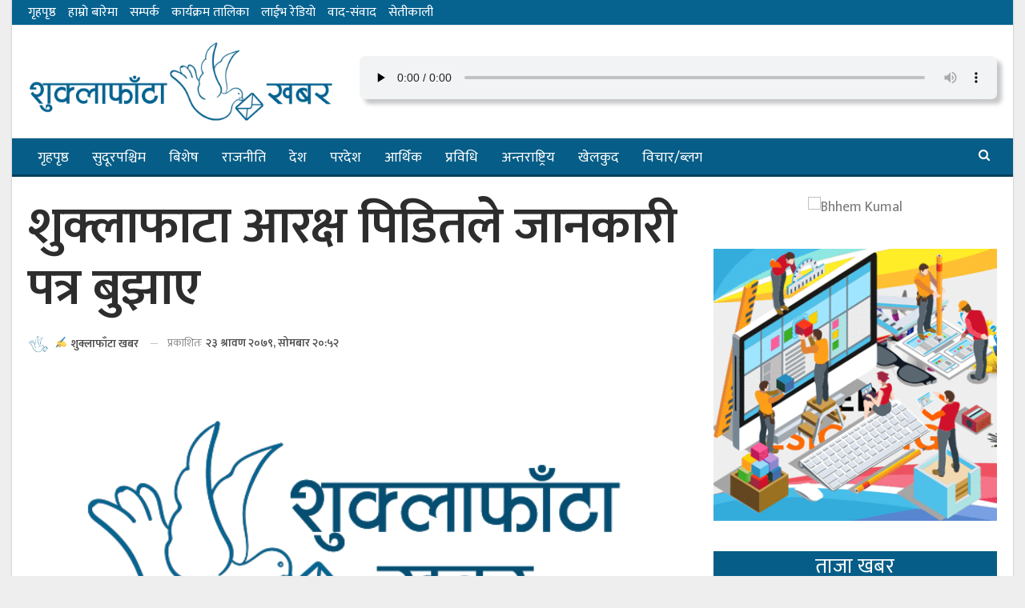

--- FILE ---
content_type: text/html; charset=UTF-8
request_url: https://shuklaphantakhabar.com/archives/9919
body_size: 15826
content:
	<!DOCTYPE html>
		<!--[if IE 8]>
	<html class="ie ie8" lang="en-US"> <![endif]-->
	<!--[if IE 9]>
	<html class="ie ie9" lang="en-US"> <![endif]-->
	<!--[if gt IE 9]><!-->
<html lang="en-US"> <!--<![endif]-->
	<head>
				<meta charset="UTF-8">
		<meta http-equiv="X-UA-Compatible" content="IE=edge">
		<meta name="viewport" content="width=device-width, initial-scale=1.0">
		<link rel="pingback" href="https://shuklaphantakhabar.com/xmlrpc.php"/>

		<meta name='robots' content='index, follow, max-image-preview:large, max-snippet:-1, max-video-preview:-1' />

	<!-- This site is optimized with the Yoast SEO plugin v22.0 - https://yoast.com/wordpress/plugins/seo/ -->
	<title>शुक्लाफाटा आरक्ष पिडितले जानकारी पत्र बुझाए - Shuklaphanta Khabar</title>
	<link rel="canonical" href="https://shuklaphantakhabar.com/archives/9919" />
	<meta property="og:locale" content="en_US" />
	<meta property="og:type" content="article" />
	<meta property="og:title" content="शुक्लाफाटा आरक्ष पिडितले जानकारी पत्र बुझाए - Shuklaphanta Khabar" />
	<meta property="og:description" content="शुक्लाफाटा आरक्ष पिडित जिल्ला संघर्ष समिति कञ्चनपुरले सोमबार जिल्ला प्रशासन कार्यालयमा जानकारी पत्र बुझाएको छ । संघर्ष समितिका अध्यक्ष कर्ण बहादुर चन्दले हस्ताक्षर गरेको जानकारी पत्रमा कम्तीमा दश कठ्ठा जमिन, उठिबास गर्दा जलाएका घरगोठको ब्यबस्था र २० बर्षको हुन आउने क्षतिपुर्ति गरी तीन बुदे माग अघि सारेको छ । शुक्लाफाटा आरक्ष पिडितहरुको समस्या समाधानका लागि [&hellip;]" />
	<meta property="og:url" content="https://shuklaphantakhabar.com/archives/9919" />
	<meta property="og:site_name" content="Shuklaphanta Khabar" />
	<meta property="article:published_time" content="2022-08-08T15:07:26+00:00" />
	<meta name="author" content="शुक्लाफाँटा खबर" />
	<meta name="twitter:card" content="summary_large_image" />
	<meta name="twitter:label1" content="Written by" />
	<meta name="twitter:data1" content="शुक्लाफाँटा खबर" />
	<script type="application/ld+json" class="yoast-schema-graph">{"@context":"https://schema.org","@graph":[{"@type":"WebPage","@id":"https://shuklaphantakhabar.com/archives/9919","url":"https://shuklaphantakhabar.com/archives/9919","name":"शुक्लाफाटा आरक्ष पिडितले जानकारी पत्र बुझाए - Shuklaphanta Khabar","isPartOf":{"@id":"https://shuklaphantakhabar.com/#website"},"datePublished":"2022-08-08T15:07:26+00:00","dateModified":"2022-08-08T15:07:26+00:00","author":{"@id":"https://shuklaphantakhabar.com/#/schema/person/9f93cd759a20c2be206306475f201acc"},"breadcrumb":{"@id":"https://shuklaphantakhabar.com/archives/9919#breadcrumb"},"inLanguage":"en-US","potentialAction":[{"@type":"ReadAction","target":["https://shuklaphantakhabar.com/archives/9919"]}]},{"@type":"BreadcrumbList","@id":"https://shuklaphantakhabar.com/archives/9919#breadcrumb","itemListElement":[{"@type":"ListItem","position":1,"name":"Home","item":"https://shuklaphantakhabar.com/"},{"@type":"ListItem","position":2,"name":"शुक्लाफाटा आरक्ष पिडितले जानकारी पत्र बुझाए"}]},{"@type":"WebSite","@id":"https://shuklaphantakhabar.com/#website","url":"https://shuklaphantakhabar.com/","name":"Shuklaphanta Khabar","description":"Shuklaphanta Khabar","potentialAction":[{"@type":"SearchAction","target":{"@type":"EntryPoint","urlTemplate":"https://shuklaphantakhabar.com/?s={search_term_string}"},"query-input":"required name=search_term_string"}],"inLanguage":"en-US"},{"@type":"Person","@id":"https://shuklaphantakhabar.com/#/schema/person/9f93cd759a20c2be206306475f201acc","name":"शुक्लाफाँटा खबर","image":{"@type":"ImageObject","inLanguage":"en-US","@id":"https://shuklaphantakhabar.com/#/schema/person/image/","url":"https://secure.gravatar.com/avatar/ed47a3c28c32add1c78e918ec9506aaa?s=96&d=mm&r=g","contentUrl":"https://secure.gravatar.com/avatar/ed47a3c28c32add1c78e918ec9506aaa?s=96&d=mm&r=g","caption":"शुक्लाफाँटा खबर"},"sameAs":["https://shuklaphantakhabar.com/"],"url":"https://shuklaphantakhabar.com/archives/author/shuklaphantakhabar"}]}</script>
	<!-- / Yoast SEO plugin. -->


<link rel='dns-prefetch' href='//platform-api.sharethis.com' />
<link rel='dns-prefetch' href='//fonts.googleapis.com' />
<link rel="alternate" type="application/rss+xml" title="Shuklaphanta Khabar &raquo; Feed" href="https://shuklaphantakhabar.com/feed" />
<link rel="alternate" type="application/rss+xml" title="Shuklaphanta Khabar &raquo; Comments Feed" href="https://shuklaphantakhabar.com/comments/feed" />
<script type="text/javascript">
/* <![CDATA[ */
window._wpemojiSettings = {"baseUrl":"https:\/\/s.w.org\/images\/core\/emoji\/14.0.0\/72x72\/","ext":".png","svgUrl":"https:\/\/s.w.org\/images\/core\/emoji\/14.0.0\/svg\/","svgExt":".svg","source":{"concatemoji":"https:\/\/shuklaphantakhabar.com\/wp-includes\/js\/wp-emoji-release.min.js?ver=6.4.7"}};
/*! This file is auto-generated */
!function(i,n){var o,s,e;function c(e){try{var t={supportTests:e,timestamp:(new Date).valueOf()};sessionStorage.setItem(o,JSON.stringify(t))}catch(e){}}function p(e,t,n){e.clearRect(0,0,e.canvas.width,e.canvas.height),e.fillText(t,0,0);var t=new Uint32Array(e.getImageData(0,0,e.canvas.width,e.canvas.height).data),r=(e.clearRect(0,0,e.canvas.width,e.canvas.height),e.fillText(n,0,0),new Uint32Array(e.getImageData(0,0,e.canvas.width,e.canvas.height).data));return t.every(function(e,t){return e===r[t]})}function u(e,t,n){switch(t){case"flag":return n(e,"\ud83c\udff3\ufe0f\u200d\u26a7\ufe0f","\ud83c\udff3\ufe0f\u200b\u26a7\ufe0f")?!1:!n(e,"\ud83c\uddfa\ud83c\uddf3","\ud83c\uddfa\u200b\ud83c\uddf3")&&!n(e,"\ud83c\udff4\udb40\udc67\udb40\udc62\udb40\udc65\udb40\udc6e\udb40\udc67\udb40\udc7f","\ud83c\udff4\u200b\udb40\udc67\u200b\udb40\udc62\u200b\udb40\udc65\u200b\udb40\udc6e\u200b\udb40\udc67\u200b\udb40\udc7f");case"emoji":return!n(e,"\ud83e\udef1\ud83c\udffb\u200d\ud83e\udef2\ud83c\udfff","\ud83e\udef1\ud83c\udffb\u200b\ud83e\udef2\ud83c\udfff")}return!1}function f(e,t,n){var r="undefined"!=typeof WorkerGlobalScope&&self instanceof WorkerGlobalScope?new OffscreenCanvas(300,150):i.createElement("canvas"),a=r.getContext("2d",{willReadFrequently:!0}),o=(a.textBaseline="top",a.font="600 32px Arial",{});return e.forEach(function(e){o[e]=t(a,e,n)}),o}function t(e){var t=i.createElement("script");t.src=e,t.defer=!0,i.head.appendChild(t)}"undefined"!=typeof Promise&&(o="wpEmojiSettingsSupports",s=["flag","emoji"],n.supports={everything:!0,everythingExceptFlag:!0},e=new Promise(function(e){i.addEventListener("DOMContentLoaded",e,{once:!0})}),new Promise(function(t){var n=function(){try{var e=JSON.parse(sessionStorage.getItem(o));if("object"==typeof e&&"number"==typeof e.timestamp&&(new Date).valueOf()<e.timestamp+604800&&"object"==typeof e.supportTests)return e.supportTests}catch(e){}return null}();if(!n){if("undefined"!=typeof Worker&&"undefined"!=typeof OffscreenCanvas&&"undefined"!=typeof URL&&URL.createObjectURL&&"undefined"!=typeof Blob)try{var e="postMessage("+f.toString()+"("+[JSON.stringify(s),u.toString(),p.toString()].join(",")+"));",r=new Blob([e],{type:"text/javascript"}),a=new Worker(URL.createObjectURL(r),{name:"wpTestEmojiSupports"});return void(a.onmessage=function(e){c(n=e.data),a.terminate(),t(n)})}catch(e){}c(n=f(s,u,p))}t(n)}).then(function(e){for(var t in e)n.supports[t]=e[t],n.supports.everything=n.supports.everything&&n.supports[t],"flag"!==t&&(n.supports.everythingExceptFlag=n.supports.everythingExceptFlag&&n.supports[t]);n.supports.everythingExceptFlag=n.supports.everythingExceptFlag&&!n.supports.flag,n.DOMReady=!1,n.readyCallback=function(){n.DOMReady=!0}}).then(function(){return e}).then(function(){var e;n.supports.everything||(n.readyCallback(),(e=n.source||{}).concatemoji?t(e.concatemoji):e.wpemoji&&e.twemoji&&(t(e.twemoji),t(e.wpemoji)))}))}((window,document),window._wpemojiSettings);
/* ]]> */
</script>
<style id='wp-emoji-styles-inline-css' type='text/css'>

	img.wp-smiley, img.emoji {
		display: inline !important;
		border: none !important;
		box-shadow: none !important;
		height: 1em !important;
		width: 1em !important;
		margin: 0 0.07em !important;
		vertical-align: -0.1em !important;
		background: none !important;
		padding: 0 !important;
	}
</style>
<style id='classic-theme-styles-inline-css' type='text/css'>
/*! This file is auto-generated */
.wp-block-button__link{color:#fff;background-color:#32373c;border-radius:9999px;box-shadow:none;text-decoration:none;padding:calc(.667em + 2px) calc(1.333em + 2px);font-size:1.125em}.wp-block-file__button{background:#32373c;color:#fff;text-decoration:none}
</style>
<style id='global-styles-inline-css' type='text/css'>
body{--wp--preset--color--black: #000000;--wp--preset--color--cyan-bluish-gray: #abb8c3;--wp--preset--color--white: #ffffff;--wp--preset--color--pale-pink: #f78da7;--wp--preset--color--vivid-red: #cf2e2e;--wp--preset--color--luminous-vivid-orange: #ff6900;--wp--preset--color--luminous-vivid-amber: #fcb900;--wp--preset--color--light-green-cyan: #7bdcb5;--wp--preset--color--vivid-green-cyan: #00d084;--wp--preset--color--pale-cyan-blue: #8ed1fc;--wp--preset--color--vivid-cyan-blue: #0693e3;--wp--preset--color--vivid-purple: #9b51e0;--wp--preset--gradient--vivid-cyan-blue-to-vivid-purple: linear-gradient(135deg,rgba(6,147,227,1) 0%,rgb(155,81,224) 100%);--wp--preset--gradient--light-green-cyan-to-vivid-green-cyan: linear-gradient(135deg,rgb(122,220,180) 0%,rgb(0,208,130) 100%);--wp--preset--gradient--luminous-vivid-amber-to-luminous-vivid-orange: linear-gradient(135deg,rgba(252,185,0,1) 0%,rgba(255,105,0,1) 100%);--wp--preset--gradient--luminous-vivid-orange-to-vivid-red: linear-gradient(135deg,rgba(255,105,0,1) 0%,rgb(207,46,46) 100%);--wp--preset--gradient--very-light-gray-to-cyan-bluish-gray: linear-gradient(135deg,rgb(238,238,238) 0%,rgb(169,184,195) 100%);--wp--preset--gradient--cool-to-warm-spectrum: linear-gradient(135deg,rgb(74,234,220) 0%,rgb(151,120,209) 20%,rgb(207,42,186) 40%,rgb(238,44,130) 60%,rgb(251,105,98) 80%,rgb(254,248,76) 100%);--wp--preset--gradient--blush-light-purple: linear-gradient(135deg,rgb(255,206,236) 0%,rgb(152,150,240) 100%);--wp--preset--gradient--blush-bordeaux: linear-gradient(135deg,rgb(254,205,165) 0%,rgb(254,45,45) 50%,rgb(107,0,62) 100%);--wp--preset--gradient--luminous-dusk: linear-gradient(135deg,rgb(255,203,112) 0%,rgb(199,81,192) 50%,rgb(65,88,208) 100%);--wp--preset--gradient--pale-ocean: linear-gradient(135deg,rgb(255,245,203) 0%,rgb(182,227,212) 50%,rgb(51,167,181) 100%);--wp--preset--gradient--electric-grass: linear-gradient(135deg,rgb(202,248,128) 0%,rgb(113,206,126) 100%);--wp--preset--gradient--midnight: linear-gradient(135deg,rgb(2,3,129) 0%,rgb(40,116,252) 100%);--wp--preset--font-size--small: 13px;--wp--preset--font-size--medium: 20px;--wp--preset--font-size--large: 36px;--wp--preset--font-size--x-large: 42px;--wp--preset--spacing--20: 0.44rem;--wp--preset--spacing--30: 0.67rem;--wp--preset--spacing--40: 1rem;--wp--preset--spacing--50: 1.5rem;--wp--preset--spacing--60: 2.25rem;--wp--preset--spacing--70: 3.38rem;--wp--preset--spacing--80: 5.06rem;--wp--preset--shadow--natural: 6px 6px 9px rgba(0, 0, 0, 0.2);--wp--preset--shadow--deep: 12px 12px 50px rgba(0, 0, 0, 0.4);--wp--preset--shadow--sharp: 6px 6px 0px rgba(0, 0, 0, 0.2);--wp--preset--shadow--outlined: 6px 6px 0px -3px rgba(255, 255, 255, 1), 6px 6px rgba(0, 0, 0, 1);--wp--preset--shadow--crisp: 6px 6px 0px rgba(0, 0, 0, 1);}:where(.is-layout-flex){gap: 0.5em;}:where(.is-layout-grid){gap: 0.5em;}body .is-layout-flow > .alignleft{float: left;margin-inline-start: 0;margin-inline-end: 2em;}body .is-layout-flow > .alignright{float: right;margin-inline-start: 2em;margin-inline-end: 0;}body .is-layout-flow > .aligncenter{margin-left: auto !important;margin-right: auto !important;}body .is-layout-constrained > .alignleft{float: left;margin-inline-start: 0;margin-inline-end: 2em;}body .is-layout-constrained > .alignright{float: right;margin-inline-start: 2em;margin-inline-end: 0;}body .is-layout-constrained > .aligncenter{margin-left: auto !important;margin-right: auto !important;}body .is-layout-constrained > :where(:not(.alignleft):not(.alignright):not(.alignfull)){max-width: var(--wp--style--global--content-size);margin-left: auto !important;margin-right: auto !important;}body .is-layout-constrained > .alignwide{max-width: var(--wp--style--global--wide-size);}body .is-layout-flex{display: flex;}body .is-layout-flex{flex-wrap: wrap;align-items: center;}body .is-layout-flex > *{margin: 0;}body .is-layout-grid{display: grid;}body .is-layout-grid > *{margin: 0;}:where(.wp-block-columns.is-layout-flex){gap: 2em;}:where(.wp-block-columns.is-layout-grid){gap: 2em;}:where(.wp-block-post-template.is-layout-flex){gap: 1.25em;}:where(.wp-block-post-template.is-layout-grid){gap: 1.25em;}.has-black-color{color: var(--wp--preset--color--black) !important;}.has-cyan-bluish-gray-color{color: var(--wp--preset--color--cyan-bluish-gray) !important;}.has-white-color{color: var(--wp--preset--color--white) !important;}.has-pale-pink-color{color: var(--wp--preset--color--pale-pink) !important;}.has-vivid-red-color{color: var(--wp--preset--color--vivid-red) !important;}.has-luminous-vivid-orange-color{color: var(--wp--preset--color--luminous-vivid-orange) !important;}.has-luminous-vivid-amber-color{color: var(--wp--preset--color--luminous-vivid-amber) !important;}.has-light-green-cyan-color{color: var(--wp--preset--color--light-green-cyan) !important;}.has-vivid-green-cyan-color{color: var(--wp--preset--color--vivid-green-cyan) !important;}.has-pale-cyan-blue-color{color: var(--wp--preset--color--pale-cyan-blue) !important;}.has-vivid-cyan-blue-color{color: var(--wp--preset--color--vivid-cyan-blue) !important;}.has-vivid-purple-color{color: var(--wp--preset--color--vivid-purple) !important;}.has-black-background-color{background-color: var(--wp--preset--color--black) !important;}.has-cyan-bluish-gray-background-color{background-color: var(--wp--preset--color--cyan-bluish-gray) !important;}.has-white-background-color{background-color: var(--wp--preset--color--white) !important;}.has-pale-pink-background-color{background-color: var(--wp--preset--color--pale-pink) !important;}.has-vivid-red-background-color{background-color: var(--wp--preset--color--vivid-red) !important;}.has-luminous-vivid-orange-background-color{background-color: var(--wp--preset--color--luminous-vivid-orange) !important;}.has-luminous-vivid-amber-background-color{background-color: var(--wp--preset--color--luminous-vivid-amber) !important;}.has-light-green-cyan-background-color{background-color: var(--wp--preset--color--light-green-cyan) !important;}.has-vivid-green-cyan-background-color{background-color: var(--wp--preset--color--vivid-green-cyan) !important;}.has-pale-cyan-blue-background-color{background-color: var(--wp--preset--color--pale-cyan-blue) !important;}.has-vivid-cyan-blue-background-color{background-color: var(--wp--preset--color--vivid-cyan-blue) !important;}.has-vivid-purple-background-color{background-color: var(--wp--preset--color--vivid-purple) !important;}.has-black-border-color{border-color: var(--wp--preset--color--black) !important;}.has-cyan-bluish-gray-border-color{border-color: var(--wp--preset--color--cyan-bluish-gray) !important;}.has-white-border-color{border-color: var(--wp--preset--color--white) !important;}.has-pale-pink-border-color{border-color: var(--wp--preset--color--pale-pink) !important;}.has-vivid-red-border-color{border-color: var(--wp--preset--color--vivid-red) !important;}.has-luminous-vivid-orange-border-color{border-color: var(--wp--preset--color--luminous-vivid-orange) !important;}.has-luminous-vivid-amber-border-color{border-color: var(--wp--preset--color--luminous-vivid-amber) !important;}.has-light-green-cyan-border-color{border-color: var(--wp--preset--color--light-green-cyan) !important;}.has-vivid-green-cyan-border-color{border-color: var(--wp--preset--color--vivid-green-cyan) !important;}.has-pale-cyan-blue-border-color{border-color: var(--wp--preset--color--pale-cyan-blue) !important;}.has-vivid-cyan-blue-border-color{border-color: var(--wp--preset--color--vivid-cyan-blue) !important;}.has-vivid-purple-border-color{border-color: var(--wp--preset--color--vivid-purple) !important;}.has-vivid-cyan-blue-to-vivid-purple-gradient-background{background: var(--wp--preset--gradient--vivid-cyan-blue-to-vivid-purple) !important;}.has-light-green-cyan-to-vivid-green-cyan-gradient-background{background: var(--wp--preset--gradient--light-green-cyan-to-vivid-green-cyan) !important;}.has-luminous-vivid-amber-to-luminous-vivid-orange-gradient-background{background: var(--wp--preset--gradient--luminous-vivid-amber-to-luminous-vivid-orange) !important;}.has-luminous-vivid-orange-to-vivid-red-gradient-background{background: var(--wp--preset--gradient--luminous-vivid-orange-to-vivid-red) !important;}.has-very-light-gray-to-cyan-bluish-gray-gradient-background{background: var(--wp--preset--gradient--very-light-gray-to-cyan-bluish-gray) !important;}.has-cool-to-warm-spectrum-gradient-background{background: var(--wp--preset--gradient--cool-to-warm-spectrum) !important;}.has-blush-light-purple-gradient-background{background: var(--wp--preset--gradient--blush-light-purple) !important;}.has-blush-bordeaux-gradient-background{background: var(--wp--preset--gradient--blush-bordeaux) !important;}.has-luminous-dusk-gradient-background{background: var(--wp--preset--gradient--luminous-dusk) !important;}.has-pale-ocean-gradient-background{background: var(--wp--preset--gradient--pale-ocean) !important;}.has-electric-grass-gradient-background{background: var(--wp--preset--gradient--electric-grass) !important;}.has-midnight-gradient-background{background: var(--wp--preset--gradient--midnight) !important;}.has-small-font-size{font-size: var(--wp--preset--font-size--small) !important;}.has-medium-font-size{font-size: var(--wp--preset--font-size--medium) !important;}.has-large-font-size{font-size: var(--wp--preset--font-size--large) !important;}.has-x-large-font-size{font-size: var(--wp--preset--font-size--x-large) !important;}
.wp-block-navigation a:where(:not(.wp-element-button)){color: inherit;}
:where(.wp-block-post-template.is-layout-flex){gap: 1.25em;}:where(.wp-block-post-template.is-layout-grid){gap: 1.25em;}
:where(.wp-block-columns.is-layout-flex){gap: 2em;}:where(.wp-block-columns.is-layout-grid){gap: 2em;}
.wp-block-pullquote{font-size: 1.5em;line-height: 1.6;}
</style>
<link rel='stylesheet' id='share-this-share-buttons-sticky-css' href='https://shuklaphantakhabar.com/wp-content/plugins/sharethis-share-buttons/css/mu-style.css?ver=1732705309' type='text/css' media='all' />
<link rel='stylesheet' id='better-framework-main-fonts-css' href='https://fonts.googleapis.com/css?family=Mukta:400,600%7CRubik:400' type='text/css' media='all' />
<script type="text/javascript" src="//platform-api.sharethis.com/js/sharethis.js?ver=2.3.2#property=63738c50cfe2d50019eb6c31&amp;product=inline-buttons&amp;source=sharethis-share-buttons-wordpress" id="share-this-share-buttons-mu-js"></script>
<script type="text/javascript" src="https://shuklaphantakhabar.com/wp-includes/js/jquery/jquery.min.js?ver=3.7.1" id="jquery-core-js"></script>
<script type="text/javascript" src="https://shuklaphantakhabar.com/wp-includes/js/jquery/jquery-migrate.min.js?ver=3.4.1" id="jquery-migrate-js"></script>
<!--[if lt IE 9]>
<script type="text/javascript" src="https://shuklaphantakhabar.com/wp-content/plugins/better-adsmanager/includes/libs/better-framework/assets/js/html5shiv.min.js?ver=3.10.22" id="bf-html5shiv-js"></script>
<![endif]-->
<!--[if lt IE 9]>
<script type="text/javascript" src="https://shuklaphantakhabar.com/wp-content/plugins/better-adsmanager/includes/libs/better-framework/assets/js/respond.min.js?ver=3.10.22" id="bf-respond-js"></script>
<![endif]-->
<link rel="https://api.w.org/" href="https://shuklaphantakhabar.com/wp-json/" /><link rel="alternate" type="application/json" href="https://shuklaphantakhabar.com/wp-json/wp/v2/posts/9919" /><link rel="EditURI" type="application/rsd+xml" title="RSD" href="https://shuklaphantakhabar.com/xmlrpc.php?rsd" />
<meta name="generator" content="WordPress 6.4.7" />
<link rel='shortlink' href='https://shuklaphantakhabar.com/?p=9919' />
<link rel="alternate" type="application/json+oembed" href="https://shuklaphantakhabar.com/wp-json/oembed/1.0/embed?url=https%3A%2F%2Fshuklaphantakhabar.com%2Farchives%2F9919" />
<link rel="alternate" type="text/xml+oembed" href="https://shuklaphantakhabar.com/wp-json/oembed/1.0/embed?url=https%3A%2F%2Fshuklaphantakhabar.com%2Farchives%2F9919&#038;format=xml" />
<meta name="generator" content="Powered by WPBakery Page Builder - drag and drop page builder for WordPress."/>
<script type="application/ld+json">{
    "@context": "http:\/\/schema.org\/",
    "@type": "Organization",
    "@id": "#organization",
    "logo": {
        "@type": "ImageObject",
        "url": "https:\/\/shuklaphantakhabar.com\/wp-content\/uploads\/2019\/11\/Shuklaphanta-Khabar-Logo1.png"
    },
    "url": "https:\/\/shuklaphantakhabar.com\/",
    "name": "Shuklaphanta Khabar",
    "description": "Shuklaphanta Khabar"
}</script>
<script type="application/ld+json">{
    "@context": "http:\/\/schema.org\/",
    "@type": "WebSite",
    "name": "Shuklaphanta Khabar",
    "alternateName": "Shuklaphanta Khabar",
    "url": "https:\/\/shuklaphantakhabar.com\/"
}</script>
<script type="application/ld+json">{
    "@context": "http:\/\/schema.org\/",
    "@type": "BlogPosting",
    "headline": "\u0936\u0941\u0915\u094d\u0932\u093e\u092b\u093e\u091f\u093e \u0906\u0930\u0915\u094d\u0937 \u092a\u093f\u0921\u093f\u0924\u0932\u0947 \u091c\u093e\u0928\u0915\u093e\u0930\u0940 \u092a\u0924\u094d\u0930 \u092c\u0941\u091d\u093e\u090f",
    "description": "\u0936\u0941\u0915\u094d\u0932\u093e\u092b\u093e\u091f\u093e \u0906\u0930\u0915\u094d\u0937 \u092a\u093f\u0921\u093f\u0924 \u091c\u093f\u0932\u094d\u0932\u093e \u0938\u0902\u0918\u0930\u094d\u0937 \u0938\u092e\u093f\u0924\u093f \u0915\u091e\u094d\u091a\u0928\u092a\u0941\u0930\u0932\u0947 \u0938\u094b\u092e\u092c\u093e\u0930 \u091c\u093f\u0932\u094d\u0932\u093e \u092a\u094d\u0930\u0936\u093e\u0938\u0928 \u0915\u093e\u0930\u094d\u092f\u093e\u0932\u092f\u092e\u093e \u091c\u093e\u0928\u0915\u093e\u0930\u0940 \u092a\u0924\u094d\u0930 \u092c\u0941\u091d\u093e\u090f\u0915\u094b \u091b \u0964 \u0938\u0902\u0918\u0930\u094d\u0937 \u0938\u092e\u093f\u0924\u093f\u0915\u093e \u0905\u0927\u094d\u092f\u0915\u094d\u0937 \u0915\u0930\u094d\u0923 \u092c\u0939\u093e\u0926\u0941\u0930 \u091a\u0928\u094d\u0926\u0932\u0947 \u0939\u0938\u094d\u0924\u093e\u0915\u094d\u0937\u0930 \u0917\u0930\u0947\u0915\u094b \u091c\u093e\u0928\u0915\u093e\u0930\u0940 \u092a\u0924\u094d\u0930\u092e\u093e \u0915\u092e\u094d\u0924\u0940\u092e\u093e \u0926\u0936 \u0915\u0920\u094d\u0920\u093e \u091c\u092e\u093f\u0928, \u0909\u0920\u093f\u092c\u093e\u0938 \u0917\u0930\u094d\u0926\u093e \u091c\u0932\u093e\u090f\u0915\u093e \u0918\u0930\u0917\u094b\u0920\u0915\u094b \u092c\u094d\u092f\u092c\u0938\u094d\u0925\u093e \u0930 \u0968\u0966 ",
    "datePublished": "2022-08-08",
    "dateModified": "2022-08-08",
    "author": {
        "@type": "Person",
        "@id": "#person-",
        "name": "\u0936\u0941\u0915\u094d\u0932\u093e\u092b\u093e\u0901\u091f\u093e \u0916\u092c\u0930"
    },
    "interactionStatistic": [
        {
            "@type": "InteractionCounter",
            "interactionType": "http:\/\/schema.org\/CommentAction",
            "userInteractionCount": "0"
        }
    ],
    "publisher": {
        "@id": "#organization"
    },
    "mainEntityOfPage": "https:\/\/shuklaphantakhabar.com\/archives\/9919"
}</script>
<link rel='stylesheet' id='bf-minifed-css-1' href='https://shuklaphantakhabar.com/wp-content/bs-booster-cache/f63d61dde6e702e2ef71e5b8abe0b8a3.css' type='text/css' media='all' />
<link rel='stylesheet' id='7.6.2-1738216384' href='https://shuklaphantakhabar.com/wp-content/bs-booster-cache/f9ee4f97d86e4d28d8c4c891e7a05ae2.css' type='text/css' media='all' />
<link rel="icon" href="https://shuklaphantakhabar.com/wp-content/uploads/2019/11/cropped-Shuklaphanta-Khabar-icon-32x32.png" sizes="32x32" />
<link rel="icon" href="https://shuklaphantakhabar.com/wp-content/uploads/2019/11/cropped-Shuklaphanta-Khabar-icon-192x192.png" sizes="192x192" />
<link rel="apple-touch-icon" href="https://shuklaphantakhabar.com/wp-content/uploads/2019/11/cropped-Shuklaphanta-Khabar-icon-180x180.png" />
<meta name="msapplication-TileImage" content="https://shuklaphantakhabar.com/wp-content/uploads/2019/11/cropped-Shuklaphanta-Khabar-icon-270x270.png" />
		<style type="text/css" id="wp-custom-css">
			.site-footer .copy-footer {
    padding: 0px 0 10px;
}
.off-canvas-menu-icon .off-canvas-menu-icon-el {
    width: 20px;
}
.section-heading.sh-t2.sh-s2 .h-text {
    font-weight: bold;
}
.site-footer .section-heading.sh-t1 .h-text {
    font-size: 21px;
    font-weight: bold;
}
.bs-about .about-text {
    font-size: 18px;
    line-height: 25px;
    color: #fff;
}
.footer-widgets.light-text .widget, .footer-widgets.light-text .widget.widget_calendar table td, .footer-widgets.light-text .widget.widget_calendar table td:hover {
    color: #fff;
}
body.bs-theme, body.bs-theme .btn-bs-pagination, body.bs-theme .body-typo {
    font-family: 'Mukta';
    font-size: 18px;
    line-height: 27px;
}
#flashnews .listing-item-grid-2 .title{
	  font-size: 64px !important;
    line-height: 1.2em;
    text-align: center;
    font-weight: 600;
	padding-top: 20px;
}
#flashnews .listing-item-grid-2 .post-summary {
	font-size: 24px!important;
    line-height: 31px;
}
#flashnews .listing-item-grid-2 .post-meta {
    text-align: center;
    font-size: 18px;
}
#flashnews .listing-item-grid-2 .post-meta .post-author {
    font-family: 'Mukta';
    font-weight: 400;
    font-size: 18px;
    text-transform: capitalize;
	max-width: 100%;
}
#flashnews .listing-item-grid-2 .post-subtitle {
    font-size: 23px;
}
#pahilogrid .listing-item-tb-3 .img-holder {
    border-radius: 50%;
		width: 105px;
    height: 100px;
}
.listing-item-grid-2 .post-summary {
    border-bottom: solid 1px rgba(0,0,0,.15);
}
.kxpmcvweb .kxpmcvweb-container.kxpmcvweb-type-code embed, .kxpmcvweb .kxpmcvweb-container.kxpmcvweb-type-code object, .kxpmcvweb .kxpmcvweb-container.kxpmcvweb-type-image img {
    width: 100%;
}
.listing-item-tb-1 .img-holder {
    width: 135px;
}
.featured {
    margin-right: 10px;
}
.listing-item-tb-3 .img-holder {
    width: 135px;
}
.listing-item-tb-3 .featured {
    margin-left: 10px;
}
#bises .listing-item-tb-2 .title {
    color: #fff;
    font-size: 25px;
    line-height: 30px;
		font-weight: 600;
}
#jiwansaili .listing-item-tb-2 .title {
    font-size: 25px;
    line-height: 30px;
		font-weight: 600;
}
.post-summary {
    line-height: 26px;
    font-size: 18px;
}
.wpb-js-composer .vc_tta.vc_tta-spacing-1 .vc_tta-tab {
    width: 49.7%;
}
.single-featured img {
    width: 100% !important;
}
.post-template-1 .single-post-title {
    line-height: 77px;
    font-weight: 600;
}
.bs-vc-sidebar-column .bs-listing, .bs-vc-sidebar-column .widget_bs-subscribe-newsletter, .bs-vc-sidebar-column>.bs-subscribe-newsletter, .bs-vc-sidebar-column>.bs-vc-wrapper>.bs-subscribe-newsletter, .sidebar-column .bs-listing, .sidebar-column .widget_bs-subscribe-newsletter, .sidebar-column>.bs-subscribe-newsletter, .sidebar-column>.bs-vc-wrapper>.bs-subscribe-newsletter {
    padding: 0px 0px 0px 0px!important;
    border: none;
    background-color: #fff;
}
audio
{
-webkit-transition:all 0.5s linear;
-moz-transition:all 0.5s linear;
-o-transition:all 0.5s linear;
transition:all 0.5s linear;
-moz-box-shadow: 6px 6px 5px 0px #c7c8c9;
-webkit-box-shadow: 6px 6px 5px 0px #c7c8c9;
box-shadow: 6px 6px 5px 0px #c7c8c9;
-moz-border-radius:7px 7px 7px 7px ;
-webkit-border-radius:7px 7px 7px 7px ;
border-radius:7px 7px 7px 7px ;
	width: 100%;
	background: #f1f3f4;
}
.site-header.site-header.site-header .main-menu.menu>li.current-menu-item>a, .site-header.site-header.site-header .main-menu.menu>li.current-menu-parent>a, .site-header.site-header.site-header .main-menu.menu>li:hover>a {
    background-color: #023f5d !important;
}
.whuytorq .whuytorq-container.whuytorq-type-code embed, .whuytorq .whuytorq-container.whuytorq-type-code object, .whuytorq .whuytorq-container.whuytorq-type-image img {
    width: 100%;
}
.qktsfv .qktsfv-container.qktsfv-type-code embed, .qktsfv .qktsfv-container.qktsfv-type-code object, .qktsfv .qktsfv-container.qktsfv-type-image img {
    width: 100%;
}
@media screen and (max-width: 992px) {
#flashnews .listing-item-grid-2 .title{
	font-size: 25px !important;
	}
	#flashnews .listing-item-grid-2 .post-summary{
		font-size: 17px !important;
	}
	.post-template-1 .single-post-title{
		font-size: 25px;
		line-height: 32px
	}
}		</style>
		<noscript><style> .wpb_animate_when_almost_visible { opacity: 1; }</style></noscript>	</head>

<body class="post-template-default single single-post postid-9919 single-format-standard bs-theme bs-publisher bs-publisher-seo-news active-light-box ltr close-rh page-layout-2-col-right boxed active-sticky-sidebar main-menu-sticky-smart active-ajax-search single-prim-cat-1 single-cat-1  bs-show-ha bs-show-ha-a wpb-js-composer js-comp-ver-6.2.0 vc_responsive bs-ll-a" dir="ltr">
		<div class="main-wrap content-main-wrap">
			<header id="header" class="site-header header-style-2 full-width" itemscope="itemscope" itemtype="https://schema.org/WPHeader">

		<section class="topbar topbar-style-1 hidden-xs hidden-xs">
	<div class="content-wrap">
		<div class="container">
			<div class="topbar-inner clearfix">

				
				<div class="section-menu">
						<div id="menu-top" class="menu top-menu-wrapper" role="navigation" itemscope="itemscope" itemtype="https://schema.org/SiteNavigationElement">
		<nav class="top-menu-container">

			<ul id="top-navigation" class="top-menu menu clearfix bsm-pure">
				<li id="menu-item-129" class="menu-item menu-item-type-post_type menu-item-object-page menu-item-home better-anim-fade menu-item-129"><a href="https://shuklaphantakhabar.com/">गृहपृष्ठ</a></li>
<li id="menu-item-130" class="menu-item menu-item-type-post_type menu-item-object-page better-anim-fade menu-item-130"><a href="https://shuklaphantakhabar.com/about-us">हाम्राे बारेमा</a></li>
<li id="menu-item-131" class="menu-item menu-item-type-post_type menu-item-object-page better-anim-fade menu-item-131"><a href="https://shuklaphantakhabar.com/contact-us">सम्पर्क</a></li>
<li id="menu-item-133" class="menu-item menu-item-type-post_type menu-item-object-page better-anim-fade menu-item-133"><a href="https://shuklaphantakhabar.com/program-schedule">कार्यक्रम तालिका</a></li>
<li id="menu-item-132" class="menu-item menu-item-type-post_type menu-item-object-page better-anim-fade menu-item-132"><a href="https://shuklaphantakhabar.com/live">लाईभ रेडियाे</a></li>
<li id="menu-item-4098" class="menu-item menu-item-type-taxonomy menu-item-object-category menu-term-29 better-anim-fade menu-item-4098"><a href="https://shuklaphantakhabar.com/archives/category/bad-sambad">वाद-संवाद</a></li>
<li id="menu-item-755" class="menu-item menu-item-type-taxonomy menu-item-object-category menu-term-26 better-anim-fade menu-item-755"><a href="https://shuklaphantakhabar.com/archives/category/setikali">सेतीकाली</a></li>
			</ul>

		</nav>
	</div>
				</div>
			</div>
		</div>
	</div>
</section>
		<div class="header-inner">
			<div class="content-wrap">
				<div class="container">
					<div class="row">
						<div class="row-height">
							<div class="logo-col col-xs-4">
								<div class="col-inside">
									<div id="site-branding" class="site-branding">
	<p  id="site-title" class="logo h1 img-logo">
	<a href="https://shuklaphantakhabar.com/" itemprop="url" rel="home">
					<img id="site-logo" src="https://shuklaphantakhabar.com/wp-content/uploads/2019/11/Shuklaphanta-Khabar-Logo1.png"
			     alt="Shuklaphanta Khabar"  />

			<span class="site-title">Shuklaphanta Khabar - Shuklaphanta Khabar</span>
				</a>
</p>
</div><!-- .site-branding -->
								</div>
							</div>
															<div class="sidebar-col col-xs-8">
									<div class="col-inside">
										<aside id="sidebar" class="sidebar" role="complementary" itemscope="itemscope" itemtype="https://schema.org/WPSideBar">
											<div class="gtmz gtmz-clearfix gtmz-pubadban gtmz-show-desktop gtmz-show-tablet-portrait gtmz-show-tablet-landscape gtmz-show-phone gtmz-loc-header_aside_logo gtmz-align-right gtmz-column-1"><div id="gtmz-436-2012456995" class="gtmz-container gtmz-type-custom_code " itemscope="" itemtype="https://schema.org/WPAdBlock" data-adid="436" data-type="custom_code"><audio id="stream" controls preload="none" style="width: 100%; preload="none" autoplay="autoplay">
<source src="https://stream.hamropatro.com/8657/radio.mp3" type="audio/mpeg">
</audio></div></div>										</aside>
									</div>
								</div>
														</div>
					</div>
				</div>
			</div>
		</div>

		<div id="menu-main" class="menu main-menu-wrapper show-search-item menu-actions-btn-width-1" role="navigation" itemscope="itemscope" itemtype="https://schema.org/SiteNavigationElement">
	<div class="main-menu-inner">
		<div class="content-wrap">
			<div class="container">

				<nav class="main-menu-container">
					<ul id="main-navigation" class="main-menu menu bsm-pure clearfix">
						<li id="menu-item-103" class="menu-item menu-item-type-post_type menu-item-object-page menu-item-home better-anim-fade menu-item-103"><a href="https://shuklaphantakhabar.com/">गृहपृष्ठ</a></li>
<li id="menu-item-141" class="menu-item menu-item-type-taxonomy menu-item-object-category menu-term-17 better-anim-fade menu-item-141"><a href="https://shuklaphantakhabar.com/archives/category/sudurpashchim">सुदूरपश्चिम</a></li>
<li id="menu-item-149" class="menu-item menu-item-type-taxonomy menu-item-object-category menu-term-19 better-anim-fade menu-item-149"><a href="https://shuklaphantakhabar.com/archives/category/special">बिशेष</a></li>
<li id="menu-item-402" class="menu-item menu-item-type-taxonomy menu-item-object-category menu-term-24 better-anim-fade menu-item-402"><a href="https://shuklaphantakhabar.com/archives/category/politics">राजनीति</a></li>
<li id="menu-item-137" class="menu-item menu-item-type-taxonomy menu-item-object-category menu-term-15 better-anim-fade menu-item-137"><a href="https://shuklaphantakhabar.com/archives/category/national">देश</a></li>
<li id="menu-item-138" class="menu-item menu-item-type-taxonomy menu-item-object-category menu-term-16 better-anim-fade menu-item-138"><a href="https://shuklaphantakhabar.com/archives/category/paradesh">परदेश</a></li>
<li id="menu-item-151" class="menu-item menu-item-type-taxonomy menu-item-object-category menu-term-20 better-anim-fade menu-item-151"><a href="https://shuklaphantakhabar.com/archives/category/economy">आर्थिक</a></li>
<li id="menu-item-139" class="menu-item menu-item-type-taxonomy menu-item-object-category menu-term-14 better-anim-fade menu-item-139"><a href="https://shuklaphantakhabar.com/archives/category/technology">प्रविधि</a></li>
<li id="menu-item-134" class="menu-item menu-item-type-taxonomy menu-item-object-category menu-term-18 better-anim-fade menu-item-134"><a href="https://shuklaphantakhabar.com/archives/category/international">अन्तराष्ट्रिय</a></li>
<li id="menu-item-135" class="menu-item menu-item-type-taxonomy menu-item-object-category menu-term-11 better-anim-fade menu-item-135"><a href="https://shuklaphantakhabar.com/archives/category/sports">खेलकुद</a></li>
<li id="menu-item-150" class="menu-item menu-item-type-taxonomy menu-item-object-category menu-term-21 better-anim-fade menu-item-150"><a href="https://shuklaphantakhabar.com/archives/category/openion-blog">विचार/ब्लग</a></li>
					</ul><!-- #main-navigation -->
											<div class="menu-action-buttons width-1">
															<div class="search-container close">
									<span class="search-handler"><i class="fa fa-search"></i></span>

									<div class="search-box clearfix">
										<form role="search" method="get" class="search-form clearfix" action="https://shuklaphantakhabar.com">
	<input type="search" class="search-field"
	       placeholder="Search..."
	       value="" name="s"
	       title="Search for:"
	       autocomplete="off">
	<input type="submit" class="search-submit" value="Search">
</form><!-- .search-form -->
									</div>
								</div>
														</div>
										</nav><!-- .main-menu-container -->

			</div>
		</div>
	</div>
</div><!-- .menu -->
	</header><!-- .header -->
	<div class="rh-header clearfix light deferred-block-exclude">
		<div class="rh-container clearfix">

			<div class="menu-container close">
				<span class="menu-handler"><span class="lines"></span></span>
			</div><!-- .menu-container -->

			<div class="logo-container rh-img-logo">
				<a href="https://shuklaphantakhabar.com/" itemprop="url" rel="home">
											<img src="https://shuklaphantakhabar.com/wp-content/uploads/2019/11/Shuklaphanta-Khabar-Logo1.png"
						     alt="Shuklaphanta Khabar"  />				</a>
			</div><!-- .logo-container -->
		</div><!-- .rh-container -->
	</div><!-- .rh-header -->
<div class="content-wrap">
		<main id="content" class="content-container">

		<div class="container layout-2-col layout-2-col-1 layout-right-sidebar post-template-1">
			<div class="row main-section">
										<div class="col-sm-8 content-column">
								<div class="single-container">
		<article id="post-9919" class="post-9919 post type-post status-publish format-standard  category-uncategorized single-post-content has-thumbnail">
						<div class="post-header post-tp-1-header">
									<h1 class="single-post-title">
						<span class="post-title" itemprop="headline">शुक्लाफाटा आरक्ष पिडितले जानकारी पत्र बुझाए</span></h1>
										<div class="post-meta-wrap clearfix">
						<div class="post-meta single-post-meta">
			<a href="https://shuklaphantakhabar.com/archives/author/shuklaphantakhabar"
		   title="Browse Author Articles"
		   class="post-author-a post-author-avatar">
			<img alt=''  data-src='https://shuklaphantakhabar.com/wp-content/uploads/2019/11/Shuklaphanta-Khabar-icon-150x150.png' class='avatar avatar-26 photo avatar-default' height='26' width='26' /><span class="post-author-name">✍️ <b>शुक्लाफाँटा खबर</b></span>		</a>
					<span class="time"><time class="post-published updated"
			                         datetime="2022-08-08T20:52:26+05:45">प्रकाशितः  <b>&#2408;&#2409; श्रावण &#2408;&#2406;&#2413;&#2415;, सोमबार &#2408;&#2406;:&#2411;&#2408;</b></time></span>
			</div>
					</div>
									<div class="single-featured">
					<a class="post-thumbnail open-lightbox" href><img  alt="" data-src="https://shuklaphantakhabar.com/wp-content/uploads/2019/11/social-new.png">						</a>
										</div>
			</div>
						<div class="entry-content clearfix single-post-content">
				<div style="margin-top: 0px; margin-bottom: 0px;" class="sharethis-inline-share-buttons" ></div><p style="text-align: justify;">शुक्लाफाटा आरक्ष पिडित जिल्ला संघर्ष समिति कञ्चनपुरले सोमबार जिल्ला प्रशासन कार्यालयमा जानकारी पत्र बुझाएको छ । संघर्ष समितिका अध्यक्ष कर्ण बहादुर चन्दले हस्ताक्षर गरेको जानकारी पत्रमा कम्तीमा दश कठ्ठा जमिन, उठिबास गर्दा जलाएका घरगोठको ब्यबस्था र २० बर्षको हुन आउने क्षतिपुर्ति गरी तीन बुदे माग अघि सारेको छ ।</p>
<p style="text-align: justify;">शुक्लाफाटा आरक्ष पिडितहरुको समस्या समाधानका लागि गठन भएको ३१औ कार्यदल पनि छानबीनकै अवधारणा ल्याएको प्रति पिडितहरुले आपत्ति जनाएका छन् । आरक्ष पिडितहरुले सिधा जनताको माग सम्बोधन गर्नु पर्ने माग गर्दै आएका छन ।</p>
			</div>

						</article>
		<section class="post-author clearfix">
		<a href="https://shuklaphantakhabar.com/archives/author/shuklaphantakhabar"
	   title="Browse Author Articles">
		<span class="post-author-avatar" itemprop="image"><img alt=''  data-src='https://shuklaphantakhabar.com/wp-content/uploads/2019/11/Shuklaphanta-Khabar-icon-150x150.png' class='avatar avatar-80 photo avatar-default' height='80' width='80' /></span>
	</a>

	<div class="author-title heading-typo">
		<a class="post-author-url" href="https://shuklaphantakhabar.com/archives/author/shuklaphantakhabar"><span class="post-author-name">शुक्लाफाँटा खबर</span></a>

					<span class="title-counts">6613 posts</span>
		
			</div>

	<div class="author-links">
				<ul class="author-social-icons">
							<li class="social-item site">
					<a href="https://shuklaphantakhabar.com/"
					   target="_blank"
					   rel="nofollow noreferrer"><i class="fa fa-globe"></i></a>
				</li>
						</ul>
			</div>

	<div class="post-author-bio" itemprop="description">
			</div>

</section>
	</div>
<div class="post-related">

	<div class="section-heading sh-t2 sh-s2 ">

					<span class="h-text related-posts-heading">सम्बन्धित</span>
		
	</div>

	
					<div class="bs-pagination-wrapper main-term-none  ">
			<div class="listing listing-thumbnail listing-tb-2 clearfix  scolumns-3 simple-grid include-last-mobile">
	<div  class="post-26342 type-post format-standard has-post-thumbnail   listing-item listing-item-thumbnail listing-item-tb-2 main-term-1">
<div class="item-inner clearfix">
			<div class="featured featured-type-featured-image">
						<a  title="शुक्रबारदेखि वर्षाको सम्भावना ः मौसमविद्" data-src="https://shuklaphantakhabar.com/wp-content/uploads/2025/08/rain-210x136.jpg" data-bs-srcset="{&quot;baseurl&quot;:&quot;https:\/\/shuklaphantakhabar.com\/wp-content\/uploads\/2025\/08\/&quot;,&quot;sizes&quot;:{&quot;86&quot;:&quot;rain-86x64.jpg&quot;,&quot;210&quot;:&quot;rain-210x136.jpg&quot;,&quot;279&quot;:&quot;rain-279x220.jpg&quot;,&quot;357&quot;:&quot;rain-357x210.jpg&quot;,&quot;750&quot;:&quot;rain-750x430.jpg&quot;,&quot;1100&quot;:&quot;rain.jpg&quot;}}"					class="img-holder" href="https://shuklaphantakhabar.com/archives/26342"></a>
					</div>
	<p class="title">	<a class="post-url" href="https://shuklaphantakhabar.com/archives/26342" title="शुक्रबारदेखि वर्षाको सम्भावना ः मौसमविद्">
			<span class="post-title">
				शुक्रबारदेखि वर्षाको सम्भावना ः मौसमविद्			</span>
	</a>
	</p></div>
</div >
<div  class="post-26279 type-post format-standard has-post-thumbnail   listing-item listing-item-thumbnail listing-item-tb-2 main-term-1">
<div class="item-inner clearfix">
			<div class="featured featured-type-featured-image">
						<a  title="सुदूरपश्चिममा छायाँकन गरएिको एक्सन ड्रामा ‘हन्टर’को छायाङ्कन सम्पन्न" data-src="https://shuklaphantakhabar.com/wp-content/uploads/2026/01/IMG_3308-210x136.webp" data-bs-srcset="{&quot;baseurl&quot;:&quot;https:\/\/shuklaphantakhabar.com\/wp-content\/uploads\/2026\/01\/&quot;,&quot;sizes&quot;:{&quot;86&quot;:&quot;IMG_3308-86x64.webp&quot;,&quot;210&quot;:&quot;IMG_3308-210x136.webp&quot;,&quot;279&quot;:&quot;IMG_3308-279x220.webp&quot;,&quot;357&quot;:&quot;IMG_3308-357x210.webp&quot;,&quot;750&quot;:&quot;IMG_3308-750x430.webp&quot;,&quot;2048&quot;:&quot;IMG_3308.webp&quot;}}"					class="img-holder" href="https://shuklaphantakhabar.com/archives/26279"></a>
					</div>
	<p class="title">	<a class="post-url" href="https://shuklaphantakhabar.com/archives/26279" title="सुदूरपश्चिममा छायाँकन गरएिको एक्सन ड्रामा ‘हन्टर’को छायाङ्कन सम्पन्न">
			<span class="post-title">
				सुदूरपश्चिममा छायाँकन गरएिको एक्सन ड्रामा ‘हन्टर’को छायाङ्कन सम्पन्न			</span>
	</a>
	</p></div>
</div >
<div  class="post-26159 type-post format-standard has-post-thumbnail   listing-item listing-item-thumbnail listing-item-tb-2 main-term-1">
<div class="item-inner clearfix">
			<div class="featured featured-type-featured-image">
						<a  title="स्वास्थ्य विज्ञान विश्वविद्यालयको उपकुलपति र रजिष्ट्रार नियुक्त" data-src="https://shuklaphantakhabar.com/wp-content/uploads/2022/06/geta-medical-college-210x136.jpg" data-bs-srcset="{&quot;baseurl&quot;:&quot;https:\/\/shuklaphantakhabar.com\/wp-content\/uploads\/2022\/06\/&quot;,&quot;sizes&quot;:{&quot;86&quot;:&quot;geta-medical-college-86x64.jpg&quot;,&quot;210&quot;:&quot;geta-medical-college-210x136.jpg&quot;,&quot;279&quot;:&quot;geta-medical-college-279x220.jpg&quot;,&quot;357&quot;:&quot;geta-medical-college-357x210.jpg&quot;,&quot;750&quot;:&quot;geta-medical-college-750x430.jpg&quot;,&quot;850&quot;:&quot;geta-medical-college.jpg&quot;}}"					class="img-holder" href="https://shuklaphantakhabar.com/archives/26159"></a>
					</div>
	<p class="title">	<a class="post-url" href="https://shuklaphantakhabar.com/archives/26159" title="स्वास्थ्य विज्ञान विश्वविद्यालयको उपकुलपति र रजिष्ट्रार नियुक्त">
			<span class="post-title">
				स्वास्थ्य विज्ञान विश्वविद्यालयको उपकुलपति र रजिष्ट्रार नियुक्त			</span>
	</a>
	</p></div>
</div >
<div  class="post-25924 type-post format-standard has-post-thumbnail   listing-item listing-item-thumbnail listing-item-tb-2 main-term-1">
<div class="item-inner clearfix">
			<div class="featured featured-type-featured-image">
						<a  title="डोटीको जोरायलमा करेन्ट लागेर वडा सदस्यको मृत्यु" data-src="https://shuklaphantakhabar.com/wp-content/uploads/2025/12/Capture-5-210x136.png" data-bs-srcset="{&quot;baseurl&quot;:&quot;https:\/\/shuklaphantakhabar.com\/wp-content\/uploads\/2025\/12\/&quot;,&quot;sizes&quot;:{&quot;86&quot;:&quot;Capture-5-86x64.png&quot;,&quot;210&quot;:&quot;Capture-5-210x136.png&quot;,&quot;279&quot;:&quot;Capture-5-279x220.png&quot;,&quot;357&quot;:&quot;Capture-5-357x210.png&quot;,&quot;738&quot;:&quot;Capture-5.png&quot;}}"					class="img-holder" href="https://shuklaphantakhabar.com/archives/25924"></a>
					</div>
	<p class="title">	<a class="post-url" href="https://shuklaphantakhabar.com/archives/25924" title="डोटीको जोरायलमा करेन्ट लागेर वडा सदस्यको मृत्यु">
			<span class="post-title">
				डोटीको जोरायलमा करेन्ट लागेर वडा सदस्यको मृत्यु			</span>
	</a>
	</p></div>
</div >
	</div>
	
	</div></div>
<section id="comments-template-9919" class="comments-template">
	
	
	<p class="comments-closed">
		Comments are closed.	</p><!-- .comments-closed -->


	</section>
						</div><!-- .content-column -->
												<div class="col-sm-4 sidebar-column sidebar-column-primary">
							<aside id="sidebar-primary-sidebar" class="sidebar" role="complementary" aria-label="Primary Sidebar Sidebar" itemscope="itemscope" itemtype="https://schema.org/WPSideBar">
	<div id="gtmz-3" class=" h-ni w-nt primary-sidebar-widget widget widget_gtmz"><div class="gtmz gtmz-clearfix  gtmz-align-center gtmz-column-1"><div id="gtmz-11176-1776563208" class="gtmz-container gtmz-type-image " itemscope="" itemtype="https://schema.org/WPAdBlock" data-adid="11176" data-type="image"><img class="gtmz-image" src="" alt="Bhhem Kumal" /></div></div></div><div id="gtmz-2" class=" h-ni w-nt primary-sidebar-widget widget widget_gtmz"><div class="gtmz gtmz-clearfix  gtmz-align-center gtmz-column-1"><div id="gtmz-32-419271163" class="gtmz-container gtmz-type-image " itemscope="" itemtype="https://schema.org/WPAdBlock" data-adid="32" data-type="image"><a itemprop="url" class="gtmz-link" href="#" target="_blank" ><img class="gtmz-image" src="https://shuklaphantakhabar.com/wp-content/uploads/2019/11/Web-Design-1.gif" alt="- Advertisement -" /></a></div></div></div><div id="bs-thumbnail-listing-3-2" class=" h-ni h-bg h-bg-065d87 w-t primary-sidebar-widget widget widget_bs-thumbnail-listing-3"><div id="" class=" bs-listing bs-listing-listing-thumbnail-3 bs-listing-single-tab">		<p class="section-heading sh-t3 sh-s7 main-term-none">

		
							<span class="h-text main-term-none main-link">
						 ताजा खबर					</span>
			
		
		</p>
			<div class="listing listing-thumbnail listing-tb-3 clearfix columns-1">
	<div  class="post-26383 type-post format-standard has-post-thumbnail   listing-item listing-item-thumbnail listing-item-tb-3 main-term-17">
<div class="item-inner clearfix">
				<div class="featured featured-type-featured-image">
			<a  title="महाकाली अस्पतालको प्रमुखमा जोशी नियुक्त" data-src="https://shuklaphantakhabar.com/wp-content/uploads/2026/01/mahakali-hospital-86x64.jpeg" data-bs-srcset="{&quot;baseurl&quot;:&quot;https:\/\/shuklaphantakhabar.com\/wp-content\/uploads\/2026\/01\/&quot;,&quot;sizes&quot;:{&quot;86&quot;:&quot;mahakali-hospital-86x64.jpeg&quot;,&quot;210&quot;:&quot;mahakali-hospital-210x136.jpeg&quot;,&quot;2040&quot;:&quot;mahakali-hospital.jpeg&quot;}}"					class="img-holder" href="https://shuklaphantakhabar.com/archives/26383"></a>
					</div>
	<p class="title">	<a class="post-url" href="https://shuklaphantakhabar.com/archives/26383" title="महाकाली अस्पतालको प्रमुखमा जोशी नियुक्त">
		<span class="post-title">
			महाकाली अस्पतालको प्रमुखमा जोशी नियुक्त		</span>
	</a>
	</p>		<div class="post-meta">

							<span class="time"><time class="post-published updated"
				                         datetime="2026-01-28T17:54:53+05:45">&#2407;&#2411; माघ &#2408;&#2406;&#2414;&#2408;, बुधबार &#2407;&#2413;:&#2411;&#2410;</time></span>
						</div>
		</div>
</div >
<div  class="post-26381 type-post format-standard has-post-thumbnail   listing-item listing-item-thumbnail listing-item-tb-3 main-term-17">
<div class="item-inner clearfix">
				<div class="featured featured-type-featured-image">
			<a  title="सुदूरपश्चिममा सातामा दुई पटक हिमपात, बालीलाई निकै लाभ" data-src="https://shuklaphantakhabar.com/wp-content/uploads/2019/12/hiu-86x64.jpg" data-bs-srcset="{&quot;baseurl&quot;:&quot;https:\/\/shuklaphantakhabar.com\/wp-content\/uploads\/2019\/12\/&quot;,&quot;sizes&quot;:{&quot;86&quot;:&quot;hiu-86x64.jpg&quot;,&quot;210&quot;:&quot;hiu-210x136.jpg&quot;,&quot;1150&quot;:&quot;hiu.jpg&quot;}}"					class="img-holder" href="https://shuklaphantakhabar.com/archives/26381"></a>
					</div>
	<p class="title">	<a class="post-url" href="https://shuklaphantakhabar.com/archives/26381" title="सुदूरपश्चिममा सातामा दुई पटक हिमपात, बालीलाई निकै लाभ">
		<span class="post-title">
			सुदूरपश्चिममा सातामा दुई पटक हिमपात, बालीलाई निकै लाभ		</span>
	</a>
	</p>		<div class="post-meta">

							<span class="time"><time class="post-published updated"
				                         datetime="2026-01-28T17:43:40+05:45">&#2407;&#2411; माघ &#2408;&#2406;&#2414;&#2408;, बुधबार &#2407;&#2413;:&#2410;&#2409;</time></span>
						</div>
		</div>
</div >
<div  class="post-26378 type-post format-standard has-post-thumbnail   listing-item listing-item-thumbnail listing-item-tb-3 main-term-17">
<div class="item-inner clearfix">
				<div class="featured featured-type-featured-image">
			<a  title="कञ्चनपुर उद्योग वाणिज्य संघको ४३औँ वर्ष र पाँचौ स्थापना दिवश सम्पन्न" data-src="https://shuklaphantakhabar.com/wp-content/uploads/2026/01/Screenshot-2026-01-28-134353-86x64.jpg" data-bs-srcset="{&quot;baseurl&quot;:&quot;https:\/\/shuklaphantakhabar.com\/wp-content\/uploads\/2026\/01\/&quot;,&quot;sizes&quot;:{&quot;86&quot;:&quot;Screenshot-2026-01-28-134353-86x64.jpg&quot;,&quot;210&quot;:&quot;Screenshot-2026-01-28-134353-210x136.jpg&quot;,&quot;1164&quot;:&quot;Screenshot-2026-01-28-134353.jpg&quot;}}"					class="img-holder" href="https://shuklaphantakhabar.com/archives/26378"></a>
					</div>
	<p class="title">	<a class="post-url" href="https://shuklaphantakhabar.com/archives/26378" title="कञ्चनपुर उद्योग वाणिज्य संघको ४३औँ वर्ष र पाँचौ स्थापना दिवश सम्पन्न">
		<span class="post-title">
			कञ्चनपुर उद्योग वाणिज्य संघको ४३औँ वर्ष र पाँचौ स्थापना दिवश&hellip;		</span>
	</a>
	</p>		<div class="post-meta">

							<span class="time"><time class="post-published updated"
				                         datetime="2026-01-28T13:44:40+05:45">&#2407;&#2411; माघ &#2408;&#2406;&#2414;&#2408;, बुधबार &#2407;&#2409;:&#2410;&#2410;</time></span>
						</div>
		</div>
</div >
<div  class="post-26376 type-post format-standard has-post-thumbnail   listing-item listing-item-thumbnail listing-item-tb-3 main-term-17">
<div class="item-inner clearfix">
				<div class="featured featured-type-featured-image">
			<a  title="पश्चिम नेपालमा पानी पार्ने प्रणाली सक्रिय बन्दै, राती गण्डकी प्रदेशसम्म वर्षा र हिमपात हुने" data-src="https://shuklaphantakhabar.com/wp-content/uploads/2022/09/winter-rain_20200708133318-86x64.jpg" data-bs-srcset="{&quot;baseurl&quot;:&quot;https:\/\/shuklaphantakhabar.com\/wp-content\/uploads\/2022\/09\/&quot;,&quot;sizes&quot;:{&quot;86&quot;:&quot;winter-rain_20200708133318-86x64.jpg&quot;,&quot;210&quot;:&quot;winter-rain_20200708133318-210x136.jpg&quot;,&quot;1000&quot;:&quot;winter-rain_20200708133318.jpg&quot;}}"					class="img-holder" href="https://shuklaphantakhabar.com/archives/26376"></a>
					</div>
	<p class="title">	<a class="post-url" href="https://shuklaphantakhabar.com/archives/26376" title="पश्चिम नेपालमा पानी पार्ने प्रणाली सक्रिय बन्दै, राती गण्डकी प्रदेशसम्म वर्षा र हिमपात हुने">
		<span class="post-title">
			पश्चिम नेपालमा पानी पार्ने प्रणाली सक्रिय बन्दै, राती गण्डकी&hellip;		</span>
	</a>
	</p>		<div class="post-meta">

							<span class="time"><time class="post-published updated"
				                         datetime="2026-01-27T18:30:58+05:45">&#2407;&#2410; माघ &#2408;&#2406;&#2414;&#2408;, मंगलवार &#2407;&#2414;:&#2409;&#2406;</time></span>
						</div>
		</div>
</div >
<div  class="post-26372 type-post format-standard has-post-thumbnail   listing-item listing-item-thumbnail listing-item-tb-3 main-term-17">
<div class="item-inner clearfix">
				<div class="featured featured-type-featured-image">
			<a  title="कञ्चनपुर(३ मा कांग्रेसको चुनावी होमवर्क तीव्र" data-src="https://shuklaphantakhabar.com/wp-content/uploads/2026/01/IMG20260125165702-696x313-1-86x64.jpg" data-bs-srcset="{&quot;baseurl&quot;:&quot;https:\/\/shuklaphantakhabar.com\/wp-content\/uploads\/2026\/01\/&quot;,&quot;sizes&quot;:{&quot;86&quot;:&quot;IMG20260125165702-696x313-1-86x64.jpg&quot;,&quot;210&quot;:&quot;IMG20260125165702-696x313-1-210x136.jpg&quot;,&quot;696&quot;:&quot;IMG20260125165702-696x313-1.jpg&quot;}}"					class="img-holder" href="https://shuklaphantakhabar.com/archives/26372"></a>
					</div>
	<p class="title">	<a class="post-url" href="https://shuklaphantakhabar.com/archives/26372" title="कञ्चनपुर(३ मा कांग्रेसको चुनावी होमवर्क तीव्र">
		<span class="post-title">
			कञ्चनपुर(३ मा कांग्रेसको चुनावी होमवर्क तीव्र		</span>
	</a>
	</p>		<div class="post-meta">

							<span class="time"><time class="post-published updated"
				                         datetime="2026-01-25T20:14:00+05:45">&#2407;&#2408; माघ &#2408;&#2406;&#2414;&#2408;, आईतवार &#2408;&#2406;:&#2407;&#2410;</time></span>
						</div>
		</div>
</div >
	</div>
	</div></div></aside>
						</div><!-- .primary-sidebar-column -->
									</div><!-- .main-section -->
		</div><!-- .container -->

	</main><!-- main -->
	</div><!-- .content-wrap -->
	<footer id="site-footer" class="site-footer boxed">
		<div class="footer-widgets light-text">
	<div class="content-wrap">
		<div class="container">
			<div class="row">
										<div class="col-sm-4">
							<aside id="sidebar-footer-1" class="sidebar" role="complementary" aria-label="Footer - Column 1 Sidebar" itemscope="itemscope" itemtype="https://schema.org/WPSideBar">
								<div id="text-3" class=" h-ni w-t footer-widget footer-column-1 widget widget_text"><div class="section-heading sh-t1 sh-s4"><span class="h-text">हाम्राे समूह</span></div>			<div class="textwidget"><p>प्रबन्ध निर्देशक: &#8230;&#8230;&#8230;.</p>
<p><strong>प्रबन्धक:</strong>  &#8230;&#8230;&#8230;.</p>
<p><strong>समाचार संयोजक:</strong> &#8230;&#8230;&#8230;.</p>
<p><strong>सम्पादक:</strong> &#8230;&#8230;&#8230;.</p>
<p><strong>सह सम्पादक:</strong> &#8230;&#8230;&#8230;.</p>
<p><strong>संवाददाता:</strong> &#8230;&#8230;&#8230;.</p>
</div>
		</div>							</aside>
						</div>
						<div class="col-sm-4">
							<aside id="sidebar-footer-2" class="sidebar" role="complementary" aria-label="Footer - Column 2 Sidebar" itemscope="itemscope" itemtype="https://schema.org/WPSideBar">
								<div id="bs-likebox-2" class=" h-ni w-t footer-widget footer-column-2 widget widget_bs-likebox"><div class="section-heading sh-t1 sh-s4"><span class="h-text">हामीलाई फलाे गर्नुहाेस</span></div>	<div  class="bs-shortcode bs-likebox ">
				<div class="fb-page"
		     data-href="https://www.facebook.com/Shuklaphanta-Khabar-102232664585437"
		     data-small-header="false"
		     data-adapt-container-width="true"
		     data-show-facepile="1"
		     data-locale="en_US"
		     data-show-posts="0">
			<div class="fb-xfbml-parse-ignore">
			</div>
		</div><!-- .fb-page -->
	</div><!-- .bs-likebox -->
</div>							</aside>
						</div>
						<div class="col-sm-4">
							<aside id="sidebar-footer-3" class="sidebar" role="complementary" aria-label="Footer - Column 3 Sidebar" itemscope="itemscope" itemtype="https://schema.org/WPSideBar">
								<div id="text-2" class=" h-ni w-t footer-widget footer-column-3 widget widget_text"><div class="section-heading sh-t1 sh-s4"><span class="h-text">सम्पर्क</span></div>			<div class="textwidget"><p>शुक्लाफाँटा खबर डट्कम<br />
भीमदत्तनगरपालिका ३, कञ्चनपुर<br />
शुक्लाफाँटा एफएम ९९.४ मेगाहर्ज<br />
<strong>फोनः</strong> 099-525797, 521615, 520574<br />
<strong>ईमेलः </strong><a href="/cdn-cgi/l/email-protection" class="__cf_email__" data-cfemail="07616a746f726c6b66776f6669736647606a666e6b2964686a">[email&#160;protected]</a></p>
</div>
		</div>							</aside>
						</div>
									</div>
		</div>
	</div>
</div>
		<div class="copy-footer">
			<div class="content-wrap">
				<div class="container">
										<div class="row footer-copy-row">
						<div class="copy-1 col-lg-6 col-md-6 col-sm-6 col-xs-12">
							© 2026 - Shuklaphanta Khabar. All Rights Reserved.						</div>
						<div class="copy-2 col-lg-6 col-md-6 col-sm-6 col-xs-12">
							Developed By :: <a href="https://www.facebook.com/mrdumaroo">DUMAROO</a>						</div>
					</div>
				</div>
			</div>
		</div>
	</footer><!-- .footer -->
		</div><!-- .main-wrap -->
			<span class="back-top"><i class="fa fa-arrow-up"></i></span>

<script data-cfasync="false" src="/cdn-cgi/scripts/5c5dd728/cloudflare-static/email-decode.min.js"></script><script type="text/javascript" id="publisher-theme-pagination-js-extra">
/* <![CDATA[ */
var bs_pagination_loc = {"loading":"<div class=\"bs-loading\"><div><\/div><div><\/div><div><\/div><div><\/div><div><\/div><div><\/div><div><\/div><div><\/div><div><\/div><\/div>"};
/* ]]> */
</script>
<script type="text/javascript" id="publisher-js-extra">
/* <![CDATA[ */
var publisher_theme_global_loc = {"page":{"boxed":"boxed"},"header":{"style":"style-2","boxed":"full-width"},"ajax_url":"https:\/\/shuklaphantakhabar.com\/wp-admin\/admin-ajax.php","loading":"<div class=\"bs-loading\"><div><\/div><div><\/div><div><\/div><div><\/div><div><\/div><div><\/div><div><\/div><div><\/div><div><\/div><\/div>","translations":{"tabs_all":"All","tabs_more":"\u0925\u092a","lightbox_expand":"Expand the image","lightbox_close":"Close"},"lightbox":{"not_classes":""},"main_menu":{"more_menu":"enable"},"top_menu":{"more_menu":"enable"},"skyscraper":{"sticky_gap":30,"sticky":true,"position":"after-header"},"share":{"more":true},"refresh_googletagads":"1","notification":{"subscribe_msg":"By clicking the subscribe button you will never miss the new articles!","subscribed_msg":"You're subscribed to notifications","subscribe_btn":"Subscribe","subscribed_btn":"Unsubscribe"}};
var publisher_theme_ajax_search_loc = {"ajax_url":"https:\/\/shuklaphantakhabar.com\/wp-admin\/admin-ajax.php","previewMarkup":"<div class=\"ajax-search-results-wrapper ajax-search-no-product ajax-search-fullwidth\">\n\t<div class=\"ajax-search-results\">\n\t\t<div class=\"ajax-ajax-posts-list\">\n\t\t\t<div class=\"clean-title heading-typo\">\n\t\t\t\t<span>Posts<\/span>\n\t\t\t<\/div>\n\t\t\t<div class=\"posts-lists\" data-section-name=\"posts\"><\/div>\n\t\t<\/div>\n\t\t<div class=\"ajax-taxonomy-list\">\n\t\t\t<div class=\"ajax-categories-columns\">\n\t\t\t\t<div class=\"clean-title heading-typo\">\n\t\t\t\t\t<span>Categories<\/span>\n\t\t\t\t<\/div>\n\t\t\t\t<div class=\"posts-lists\" data-section-name=\"categories\"><\/div>\n\t\t\t<\/div>\n\t\t\t<div class=\"ajax-tags-columns\">\n\t\t\t\t<div class=\"clean-title heading-typo\">\n\t\t\t\t\t<span>Tags<\/span>\n\t\t\t\t<\/div>\n\t\t\t\t<div class=\"posts-lists\" data-section-name=\"tags\"><\/div>\n\t\t\t<\/div>\n\t\t<\/div>\n\t<\/div>\n<\/div>","full_width":"1"};
/* ]]> */
</script>
		<div class="rh-cover noscroll " >
			<span class="rh-close"></span>
			<div class="rh-panel rh-pm">
				<div class="rh-p-h">
											<span class="user-login">
													<span class="user-avatar user-avatar-icon"><i class="fa fa-user-circle"></i></span>
							Sign in						</span>				</div>

				<div class="rh-p-b">
										<div class="rh-c-m clearfix"></div>

											<form role="search" method="get" class="search-form" action="https://shuklaphantakhabar.com">
							<input type="search" class="search-field"
							       placeholder="Search..."
							       value="" name="s"
							       title="Search for:"
							       autocomplete="off">
							<input type="submit" class="search-submit" value="">
						</form>
										</div>
			</div>
							<div class="rh-panel rh-p-u">
					<div class="rh-p-h">
						<span class="rh-back-menu"><i></i></span>
					</div>

					<div class="rh-p-b">
						<div id="form_89664_" class="bs-shortcode bs-login-shortcode ">
		<div class="bs-login bs-type-login"  style="display:none">

					<div class="bs-login-panel bs-login-sign-panel bs-current-login-panel">
								<form name="loginform"
				      action="https://shuklaphantakhabar.com/wp-login.php" method="post">

					
					<div class="login-header">
						<span class="login-icon fa fa-user-circle main-color"></span>
						<p>Welcome, Login to your account.</p>
					</div>
					
					<div class="login-field login-username">
						<input type="text" name="log" id="form_89664_user_login" class="input"
						       value="" size="20"
						       placeholder="Username or Email..." required/>
					</div>

					<div class="login-field login-password">
						<input type="password" name="pwd" id="form_89664_user_pass"
						       class="input"
						       value="" size="20" placeholder="Password..."
						       required/>
					</div>

					
					<div class="login-field">
						<a href="https://shuklaphantakhabar.com/wp-login.php?action=lostpassword&redirect_to=https%3A%2F%2Fshuklaphantakhabar.com%2Farchives%2F9919"
						   class="go-reset-panel">Forget password?</a>

													<span class="login-remember">
							<input class="remember-checkbox" name="rememberme" type="checkbox"
							       id="form_89664_rememberme"
							       value="forever"  />
							<label class="remember-label">Remember me</label>
						</span>
											</div>

					
					<div class="login-field login-submit">
						<input type="submit" name="wp-submit"
						       class="button-primary login-btn"
						       value="Log In"/>
						<input type="hidden" name="redirect_to" value="https://shuklaphantakhabar.com/archives/9919"/>
					</div>

									</form>
			</div>

			<div class="bs-login-panel bs-login-reset-panel">

				<span class="go-login-panel"><i
							class="fa fa-angle-left"></i> Sign in</span>

				<div class="bs-login-reset-panel-inner">
					<div class="login-header">
						<span class="login-icon fa fa-support"></span>
						<p>Recover your password.</p>
						<p>A password will be e-mailed to you.</p>
					</div>
										<form name="lostpasswordform" id="form_89664_lostpasswordform"
					      action="https://shuklaphantakhabar.com/wp-login.php?action=lostpassword"
					      method="post">

						<div class="login-field reset-username">
							<input type="text" name="user_login" class="input" value=""
							       placeholder="Username or Email..."
							       required/>
						</div>

						
						<div class="login-field reset-submit">

							<input type="hidden" name="redirect_to" value=""/>
							<input type="submit" name="wp-submit" class="login-btn"
							       value="Send My Password"/>

						</div>
					</form>
				</div>
			</div>
			</div>
	</div>
					</div>
				</div>
						</div>
		
		<div id="fb-root"></div>
		<script type="text/javascript" src="https://shuklaphantakhabar.com/wp-content/plugins/better-adsmanager/js/advertising.min.js?ver=1.19.4" id="better-advertising-js"></script>
<script type="text/javascript" async="async" src="https://shuklaphantakhabar.com/wp-content/bs-booster-cache/4ee622aa34f193bb5a8db656fa5859d6.js?ver=6.4.7" id="bs-booster-js"></script>

<script>
var gtmz=function(t){"use strict";return{init:function(){0==gtmz.ads_state()&&gtmz.blocked_ads_fallback()},ads_state:function(){return void 0!==window.better_ads_adblock},blocked_ads_fallback:function(){var a=[];t(".gtmz-container").each(function(){if("image"==t(this).data("type"))return 0;a.push({element_id:t(this).attr("id"),ad_id:t(this).data("adid")})}),a.length<1||jQuery.ajax({url:'https://shuklaphantakhabar.com/wp-admin/admin-ajax.php',type:"POST",data:{action:"better_ads_manager_blocked_fallback",ads:a},success:function(a){var e=JSON.parse(a);t.each(e.ads,function(a,e){t("#"+e.element_id).html(e.code)})}})}}}(jQuery);jQuery(document).ready(function(){gtmz.init()});

</script>

<script defer src="https://static.cloudflareinsights.com/beacon.min.js/vcd15cbe7772f49c399c6a5babf22c1241717689176015" integrity="sha512-ZpsOmlRQV6y907TI0dKBHq9Md29nnaEIPlkf84rnaERnq6zvWvPUqr2ft8M1aS28oN72PdrCzSjY4U6VaAw1EQ==" data-cf-beacon='{"version":"2024.11.0","token":"1d3d03b4299b460f95fedbb53eeec4cd","r":1,"server_timing":{"name":{"cfCacheStatus":true,"cfEdge":true,"cfExtPri":true,"cfL4":true,"cfOrigin":true,"cfSpeedBrain":true},"location_startswith":null}}' crossorigin="anonymous"></script>
</body>
</html>